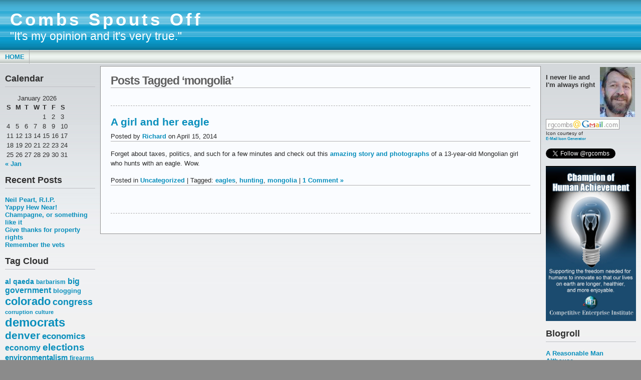

--- FILE ---
content_type: text/css
request_url: https://www.rgcombs.com/wp-content/themes/andreas09/blue.css
body_size: -18
content:

#container {
	background:#f0f0f0 url(images/bodybg-blue.jpg) repeat-x;
}

a {
	color:#0A8FBC;
}

#leftside ul.box li a {
	color:#0A8FBC;
}

#mainmenu a {
	color: #0A8FBC;
}

#mainmenu a:hover {
	background: url(images/menuhover-blue.jpg) center left repeat-x;
}

#mainmenu li.current a, #mainmenu li.current_page_item a,
#mainmenu li.current-menu-item a, #mainmenu li.current-menu-ancestor a {
	background: url(images/menuhover-blue.jpg) center left repeat-x;
}

#mainmenu li.currentparent a {
	background: url(images/menuhover-blue.jpg) center left repeat-x;
}

--- FILE ---
content_type: text/css
request_url: https://www.rgcombs.com/wp-content/plugins/social-essentials/style.css?ver=6.9
body_size: 1239
content:
/**
* styles for admin page plugin
*/

div.se_admin_page{
    margin: 20px;
    min-width: 1350px;
    width: auto!important;
    width: 1350px;
}

#se .words
{
  border:1px solid #000;			
  height:25px;
  width:50%;
  padding:2px;
}
#se .labels
{
  width:180px;
  float:left;
  margin-top:10px;
  line-height:30px;
  padding-left:3px;
}		
#se .inputs
{
  margin-top:13px;
  float:left;  
}
#se .inputs input[type="text"]
{
  width:200px;
  height:25px;
  border:1px solid #000;		  
}
#se .inputs span
{
  font-size:11px; 
  font-weight:normal;
  padding-left:5px;
}
#se p
{
  font-size:11px;
  font-weight:normal;
  margin:3px;
}
#se h4
{
  margin-bottom:3px;
}
.checkboxes-labels
{
  width:160px;
  float:left;			
}
.checkboxes-labels label
{
  font-size:12px;
  font-weight:bold;
}
.checkboxes-inputs p
{
  padding-bottom:6px;
}
.checkboxes-inputs p span
{
  padding-left:5px;
}
#se .btn-submit
{
  position:absolute;
  left:0;
  margin:10px 4px;
  width:100px;
  cursor:pointer;
}
.checkboxes-labels p
{
  padding-bottom:5px;
}
.checkboxes
{
	margin-top:20px;
}		
/**
* style for frontend view emotion buttons
*/	
.buttons_wrapper
{
  height:25px;
  margin:15px 0px;
}
.feb_button
{
  margin:0px 2px;
  text-decoration:none !important;
  color:#333 !important;
  padding:3px 6px 3px 3px;
  font-size:11px;
  border:1px solid #F4BEFC;  
  -moz-border-radius:5px;	
  -webkit-border-radius:5px; 
  -khtml-border-radius:5px; 
  border-radius:5px;
  cursor:pointer;
}
.feb_button:hover
{
  background:#F4BEFC;
}
.buttons_wrapper span
{
  font-size:11px;
}
.feb_button span
{
  background:none !important;
}
.feb_button span span
{
	margin:0px !important;
}
#se_sidebar{
	width:30%;
	float:right;
}
.se_options{
	width:38%;
	float:left;
}
#se fieldset{
	border:1px solid #CCCCCC;
	padding:5px;
	margin:5px;
}
#se fieldset legend{
	padding:0px 5px;
	font-weight:bold;
}
.below-h2{padding:10px !important;}
.se_button{width:auto; float:left; text-align:center; overflow:hidden;}
.se_button_small{height:21px;}
.se_button_large{height:65px;}
.clear{clear:both;}
.se_bold{font-weight:bold!important;}
.se_italic{font-style:italic!important;}
.se_underline{text-decoration:underline!important;}
.call_to_action{
	display: inline-block;
	margin: 0;
	padding: 0;
}
.call_to_action h1,
.call_to_action h2,
.call_to_action h3,
.call_to_action h4,
.call_to_action h5,
.call_to_action h6{
    font-family: Verdana,Tahoma,Arial!important;
    padding: 0!important;
}
.call_to_action h1{
    font-size: 2em!important;
}
.call_to_action h2{
    font-size: 1.5em!important;
}
.call_to_action h3{
    font-size: 1.17em!important;
}
.call_to_action h4{
    font-size: 1em!important;
}
.call_to_action h5{
    font-size: .83em!important;
}
.call_to_action h6{
    font-size: .75em!important;
}
#se_show_buttons tr{
	height:30px;
	cursor:move;
}
.se_left, .se_float-left{
	float:left;
}
.se_right, .se_float-right{
	float:right;
}
.se_center{
	margin:0px auto;
	display:table;
}

.se_stats{
border:1px solid #ccc;
width:100%;
}
.se_stats tr td{border:1px solid #ccc;text-align:center; padding:2px;}
.se_selected{text-decoration:none; font-weight:bold;}
.se_preloader{background:url(icons/preloader.gif); width:36px; height:36px; display:block;clear:both;margin:5px;}

.se_stats .se_titles td{font-weight:bold;}

.feed_item{clear:both;}
.feed_img{
float: left;
width: 60px;
}
.feed_content{
height: 60px;
overflow: hidden;
padding: 20px 0 0 5px;
}

#se_call_to_action_del_arrow{
    cursor: pointer;
    margin-top: 8px;
}
#se_call_to_action_more_arrows{
	cursor:pointer;
	float:right;
	margin-top: 8px;
}
#se_call_to_action_block_current_arrow{
	width: 190px;
	text-align: center;
	height: 32px;
	float: left;
	padding: 5px 0;
}
#se_call_to_action_block_arrows{
	width: 250px;
	border: 1px solid #ccc;
	padding: 10px 0;
	display: none;
}
.se_call_to_action_image_arrow{
	width: 125px;
	float: left;
	text-align: center;
	padding: 5px 0;
}
.se_call_to_action_image_arrow img{
	cursor: pointer;
}


#se_control input#se_reset_margin{
    cursor: pointer;
}
#se_control div.se_control_title{
    font-size: 11px;
    height: 30px;
    padding: 0 0 0 20px;
}
#se_control div.se_control_margins{
    width: 180px;
    float: left;
    padding: 0 20px;
}
#se_control div.se_control_margins_top,
#se_control div.se_control_margins_bottom{
    height: 55px;
    text-align: center;
}
#se_control div.se_control_margins_left_right div.se_control_margins_left{
    float: left;
}
#se_control div.se_control_margins_left_right div.se_control_margins_right{
    float: right;
}
#se_control div.se_control_margins input[type=text]{
    width: 26px;
}
#se_control div.se_control_margins input[type=button]{
    cursor: pointer;
    width: 28px;
}
#se_control div.se_control_margins div.se_control_margins_top input[type=button]{
    background: url(images/black_arrow_top.gif) no-repeat scroll center center transparent;
}
#se_control div.se_control_margins div.se_control_margins_right input[type=button]{
    background: url(images/black_arrow_right.gif) no-repeat scroll center center transparent;
}
#se_control div.se_control_margins div.se_control_margins_bottom input[type=button]{
    background: url(images/black_arrow_bottom.gif) no-repeat scroll center center transparent;
}
#se_control div.se_control_margins div.se_control_margins_left input[type=button]{
    background: url(images/black_arrow_left.gif) no-repeat scroll center center transparent;
}
#se_control div.se_control_margins_top input[type=text]{
    margin-left: 15px;
}
#se_control div.se_control_margins_bottom input[type=text]{
    margin-left: 17px;
}